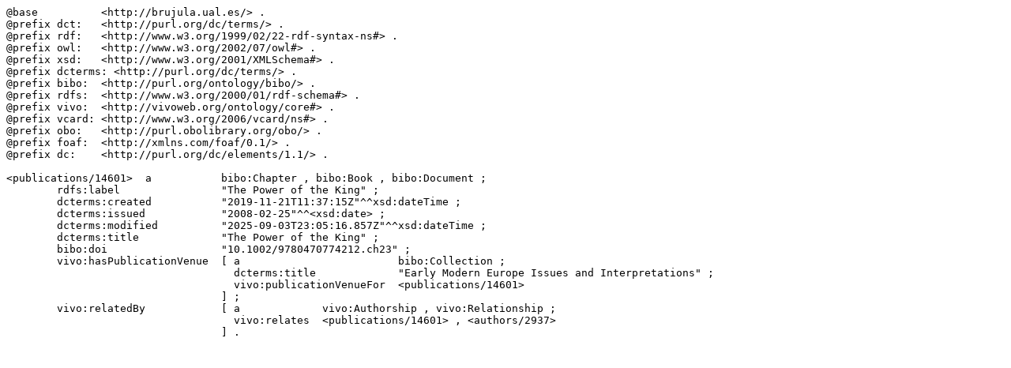

--- FILE ---
content_type: text/n3
request_url: https://brujula.ual.es/publications/14601.n3
body_size: 1542
content:
@base          <http://brujula.ual.es/> .
@prefix dct:   <http://purl.org/dc/terms/> .
@prefix rdf:   <http://www.w3.org/1999/02/22-rdf-syntax-ns#> .
@prefix owl:   <http://www.w3.org/2002/07/owl#> .
@prefix xsd:   <http://www.w3.org/2001/XMLSchema#> .
@prefix dcterms: <http://purl.org/dc/terms/> .
@prefix bibo:  <http://purl.org/ontology/bibo/> .
@prefix rdfs:  <http://www.w3.org/2000/01/rdf-schema#> .
@prefix vivo:  <http://vivoweb.org/ontology/core#> .
@prefix vcard: <http://www.w3.org/2006/vcard/ns#> .
@prefix obo:   <http://purl.obolibrary.org/obo/> .
@prefix foaf:  <http://xmlns.com/foaf/0.1/> .
@prefix dc:    <http://purl.org/dc/elements/1.1/> .

<publications/14601>  a           bibo:Chapter , bibo:Book , bibo:Document ;
        rdfs:label                "The Power of the King" ;
        dcterms:created           "2019-11-21T11:37:15Z"^^xsd:dateTime ;
        dcterms:issued            "2008-02-25"^^<xsd:date> ;
        dcterms:modified          "2025-09-03T23:05:16.857Z"^^xsd:dateTime ;
        dcterms:title             "The Power of the King" ;
        bibo:doi                  "10.1002/9780470774212.ch23" ;
        vivo:hasPublicationVenue  [ a                         bibo:Collection ;
                                    dcterms:title             "Early Modern Europe Issues and Interpretations" ;
                                    vivo:publicationVenueFor  <publications/14601>
                                  ] ;
        vivo:relatedBy            [ a             vivo:Authorship , vivo:Relationship ;
                                    vivo:relates  <publications/14601> , <authors/2937>
                                  ] .
